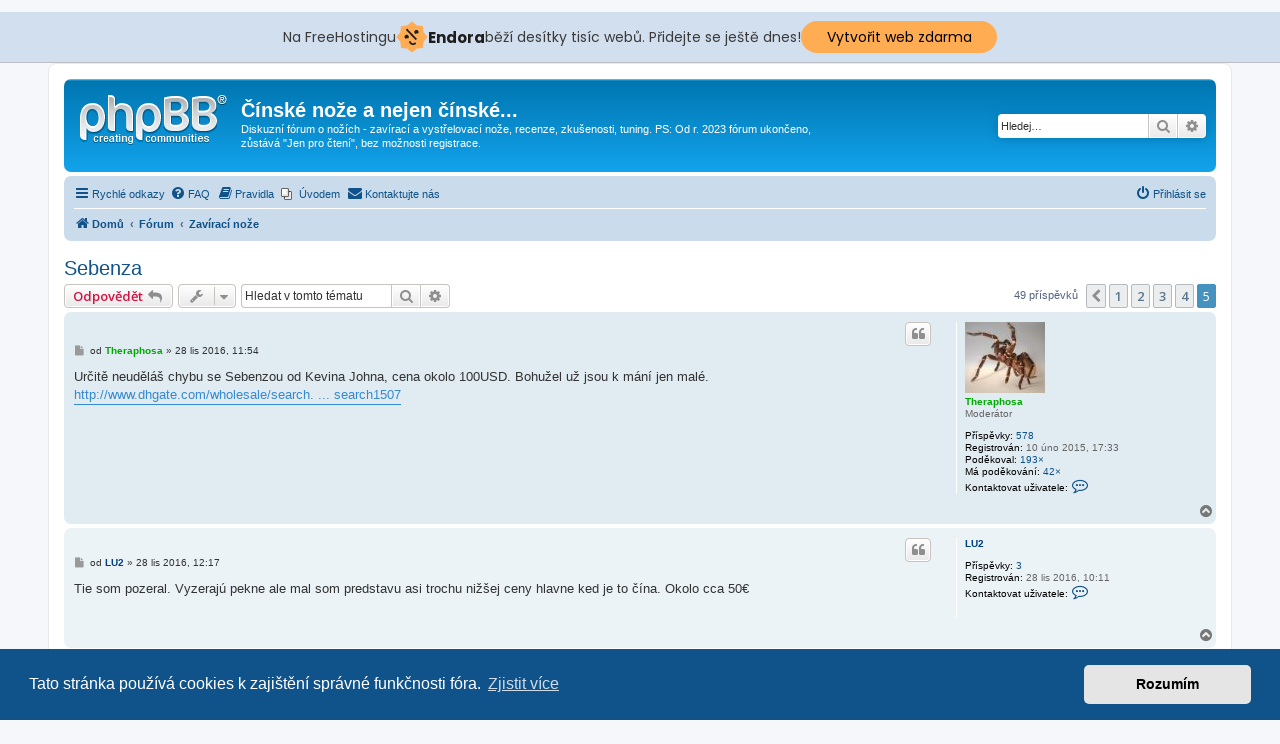

--- FILE ---
content_type: text/html; charset=UTF-8
request_url: https://cinskenoze.cz/viewtopic.php?p=1884&sid=c2e8a83f69985509df9f6a93874490b2
body_size: 11583
content:
<!DOCTYPE html>
<html dir="ltr" lang="cs-cz">
<head>
<meta charset="utf-8" />
<meta http-equiv="X-UA-Compatible" content="IE=edge">
<meta name="viewport" content="width=device-width, initial-scale=1" />

<title>Sebenza - Stránky 5 - Čínské nože a nejen čínské...</title>

	<link rel="alternate" type="application/atom+xml" title="Atom - Čínské nože a nejen čínské..." href="/app.php/feed?sid=d6e73254f93566cf4a8a7fab85d062c4">			<link rel="alternate" type="application/atom+xml" title="Atom - nová témata" href="/app.php/feed/topics?sid=d6e73254f93566cf4a8a7fab85d062c4">		<link rel="alternate" type="application/atom+xml" title="Atom - Fórum - Zavírací nože" href="/app.php/feed/forum/12?sid=d6e73254f93566cf4a8a7fab85d062c4">	<link rel="alternate" type="application/atom+xml" title="Atom - Téma - Sebenza" href="/app.php/feed/topic/85?sid=d6e73254f93566cf4a8a7fab85d062c4">	
	<link rel="canonical" href="https://www.cinskenoze.cz/viewtopic.php?t=85&amp;start=40">

<!--
	phpBB style name: prosilver
	Based on style:   prosilver (this is the default phpBB3 style)
	Original author:  Tom Beddard ( http://www.subBlue.com/ )
	Modified by:
-->

<script>
	WebFontConfig = {
		google: {
			families: ['Open+Sans:300,300i,400,400i,600,600i,700,700i,800,800i&subset=cyrillic,cyrillic-ext,greek,greek-ext,latin-ext,vietnamese']
		}
	};

	(function(d) {
		var wf = d.createElement('script'), s = d.scripts[0];
		wf.src = 'https://ajax.googleapis.com/ajax/libs/webfont/1.5.18/webfont.js';
		wf.async = true;
		s.parentNode.insertBefore(wf, s);
	})(document);
</script>
<link href="https://maxcdn.bootstrapcdn.com/font-awesome/4.4.0/css/font-awesome.min.css" rel="stylesheet">
<link href="./styles/prosilver/theme/stylesheet.css?assets_version=301" rel="stylesheet">
<link href="./styles/prosilver/theme/cs/stylesheet.css?assets_version=301" rel="stylesheet">



	<link href="./assets/cookieconsent/cookieconsent.min.css?assets_version=301" rel="stylesheet">

<!--[if lte IE 9]>
	<link href="./styles/prosilver/theme/tweaks.css?assets_version=301" rel="stylesheet">
<![endif]-->

		<link href="//maxcdn.bootstrapcdn.com/font-awesome/4.2.0/css/font-awesome.min.css" rel="stylesheet">
			
<link href="./ext/dmzx/topstats/styles/prosilver/theme/topstats.css?assets_version=301" rel="stylesheet" media="screen" />
<link href="./ext/gfksx/ThanksForPosts/styles/prosilver/theme/thanks.css?assets_version=301" rel="stylesheet" media="screen" />
<link href="./ext/phpbb/boardrules/styles/prosilver/theme/boardrules_common.css?assets_version=301" rel="stylesheet" media="screen" />
<link href="./ext/phpbb/pages/styles/prosilver/theme/pages_common.css?assets_version=301" rel="stylesheet" media="screen" />
<link href="./ext/rmcgirr83/elonw/styles/all/theme/elonw.css?assets_version=301" rel="stylesheet" media="screen" />
<link href="./ext/vse/lightbox/styles/all/template/lightbox/css/lightbox.min.css?assets_version=301" rel="stylesheet" media="screen" />
<link href="./ext/vse/scrollpage/styles/all/theme/scrollpage.css?assets_version=301" rel="stylesheet" media="screen" />
<link href="./ext/vse/lightbox/styles/all/template/lightbox/css/lightbox.min.css?assets_version=301" rel="stylesheet" media="screen" />



<!-- injected banner -->
<div class="endora-panel">
  <p class="endora-panel-text">
    Na FreeHostingu
    <svg
      class="endora-panel-img"
      xmlns="http://www.w3.org/2000/svg "
      width="33"
      height="32"
      viewBox="0 0 33 32"
      fill="none"
    >
      <path
        d="M16.5 0L21.4718 3.99696L27.8137 4.6863L28.5031 11.0282L32.5 16L28.5031 20.9719L27.8137 27.3137L21.4718 28.0031L16.5 32L11.5282 28.0031L5.18627 27.3137L4.49693 20.9719L0.499969 16L4.49693 11.0282L5.18627 4.6863L11.5282 3.99696L16.5 0Z"
        fill="#FFAC52"
      />
      <path
        fill-rule="evenodd"
        clip-rule="evenodd"
        d="M11.4222 7.24796L21.6345 17.9526L20.2809 19.2439L10.0686 8.53928L11.4222 7.24796Z"
        fill="#1E1E1E"
      />
      <path
        fill-rule="evenodd"
        clip-rule="evenodd"
        d="M14.779 20.0958L15.387 21.1591C16.1143 22.4311 17.7765 22.8049 18.9784 21.9666L19.7456 21.4315L20.8158 22.9659L20.0486 23.501C17.9451 24.9682 15.036 24.314 13.763 22.0876L13.155 21.0243L14.779 20.0958Z"
        fill="#1E1E1E"
      />
      <path
        d="M21.0541 8.74487C22.2809 8.74497 23.2758 9.73971 23.2758 10.9666C23.2757 11.475 23.1022 11.9418 22.8148 12.3162C22.5848 12.2747 22.3478 12.2527 22.1058 12.2527C21.3098 12.2527 20.5684 12.4864 19.9467 12.8894C19.2815 12.5056 18.8325 11.7896 18.8324 10.9666C18.8324 9.73965 19.8272 8.74487 21.0541 8.74487Z"
        fill="#1E1E1E"
      />
      <path
        d="M10.9979 13.6553C12.2247 13.6554 13.2195 14.6501 13.2195 15.877C13.2195 16.3854 13.046 16.8522 12.7586 17.2266C12.5288 17.1852 12.2923 17.1621 12.0506 17.1621C11.2543 17.1621 10.5123 17.3966 9.89044 17.7998C9.22534 17.416 8.77625 16.7 8.77618 15.877C8.77618 14.6501 9.77096 13.6553 10.9979 13.6553Z"
        fill="#1E1E1E"
      /></svg
    ><span class="endora-panel-text-span"> Endora</span> běží desítky tisíc
    webů. Přidejte se ještě dnes!
  </p>
  <a
    target="_blank"
    href="https://www.endora.cz/?utm_source=customer&utm_medium=header-banner&utm_campaign=freehosting "
    class="endora-panel-btn"
    >Vytvořit web zdarma</a
  >
</div>
<div class="endora-panel bottom">
  <p class="endora-panel-text">
    Na FreeHostingu
    <svg
      class="endora-panel-img"
      xmlns="http://www.w3.org/2000/svg "
      width="33"
      height="32"
      viewBox="0 0 33 32"
      fill="none"
    >
      <path
        d="M16.5 0L21.4718 3.99696L27.8137 4.6863L28.5031 11.0282L32.5 16L28.5031 20.9719L27.8137 27.3137L21.4718 28.0031L16.5 32L11.5282 28.0031L5.18627 27.3137L4.49693 20.9719L0.499969 16L4.49693 11.0282L5.18627 4.6863L11.5282 3.99696L16.5 0Z"
        fill="#FFAC52"
      />
      <path
        fill-rule="evenodd"
        clip-rule="evenodd"
        d="M11.4222 7.24796L21.6345 17.9526L20.2809 19.2439L10.0686 8.53928L11.4222 7.24796Z"
        fill="#1E1E1E"
      />
      <path
        fill-rule="evenodd"
        clip-rule="evenodd"
        d="M14.779 20.0958L15.387 21.1591C16.1143 22.4311 17.7765 22.8049 18.9784 21.9666L19.7456 21.4315L20.8158 22.9659L20.0486 23.501C17.9451 24.9682 15.036 24.314 13.763 22.0876L13.155 21.0243L14.779 20.0958Z"
        fill="#1E1E1E"
      />
      <path
        d="M21.0541 8.74487C22.2809 8.74497 23.2758 9.73971 23.2758 10.9666C23.2757 11.475 23.1022 11.9418 22.8148 12.3162C22.5848 12.2747 22.3478 12.2527 22.1058 12.2527C21.3098 12.2527 20.5684 12.4864 19.9467 12.8894C19.2815 12.5056 18.8325 11.7896 18.8324 10.9666C18.8324 9.73965 19.8272 8.74487 21.0541 8.74487Z"
        fill="#1E1E1E"
      />
      <path
        d="M10.9979 13.6553C12.2247 13.6554 13.2195 14.6501 13.2195 15.877C13.2195 16.3854 13.046 16.8522 12.7586 17.2266C12.5288 17.1852 12.2923 17.1621 12.0506 17.1621C11.2543 17.1621 10.5123 17.3966 9.89044 17.7998C9.22534 17.416 8.77625 16.7 8.77618 15.877C8.77618 14.6501 9.77096 13.6553 10.9979 13.6553Z"
        fill="#1E1E1E"
      /></svg
    ><span class="endora-panel-text-span"> Endora</span> běží desítky tisíc
    webů. Přidejte se ještě dnes!
  </p>
  <a
    target="_blank"
    href="https://www.endora.cz/?utm_source=customer&utm_medium=header-banner&utm_campaign=freehosting "
    class="endora-panel-btn"
    >Vytvořit web zdarma</a
  >
</div>
<style>
  @import url("https://fonts.googleapis.com/css?family=Poppins:400,700,900");
  .bottom {
    position: fixed;
    z-index: 2;
    bottom: 0;
  }
  .endora-panel {
    width:  -webkit-fill-available !important;
    border-bottom: 1px solid #bebfc4;
    background: #d2dfef;
    display: flex;
    justify-content: center;
    align-items: center;
    padding: 0 10px;
    gap: 105px;
    height: 50px;
    @media (max-width: 650px) {
      gap: 0px;
      justify-content: space-between;
    }
  }
  .endora-panel-btn {
    width: 176px;
    height: 32px;
    justify-content: center;
    align-items: center;
    display: flex;
    border-radius: 26px;
    background: #ffac52;
    font: 500 14px Poppins;
    color: black;
    padding: 0 10px;
    text-decoration: none;
    @media (max-width: 650px) {
      font: 500 10px Poppins;
      width: 121px;
      height: 36px;
      text-align: center;
      line-height: 12px;
    }
  }
  .endora-panel-text {
    color: #3a3a3a;
    display: flex;
    align-items: center;
    gap: 5px;
    font: 400 14px Poppins;
    flex-wrap: wrap;
    margin: 0 !important;
    @media (max-width: 650px) {
      font: 400 10px Poppins;
      width: 60\;
      justify-items: center;
      line-height: 9px;
    }
  }
  .endora-panel-text-span {
    display: flex;
    align-items: center;
    gap: 5px;
    font: 600 15px Poppins;
    color: #1e1e1e;
    @media (max-width: 650px) {
      font: 600 11px Poppins;
    }
  }
  .endora-panel-img {
    width: 32px;
    height: 32px;
    @media (max-width: 650px) {
      width: 20px;
      height: 20px;
    }
  }
</style>
<!-- end banner -->

</head>
<body id="phpbb" class="nojs notouch section-viewtopic ltr ">


<div id="wrap" class="wrap">
	<a id="top" class="top-anchor" accesskey="t"></a>
	<div id="page-header">
		<div class="headerbar" role="banner">
					<div class="inner">

			<div id="site-description" class="site-description">
				<a id="logo" class="logo" href="https://www.cinskenoze.cz" title="Domů"><span class="site_logo"></span></a>
				<h1>Čínské nože a nejen čínské...</h1>
				<p>Diskuzní fórum o nožích - zavírací a vystřelovací nože, recenze, zkušenosti, tuning. PS: Od r. 2023 fórum ukončeno, zůstává &quot;Jen pro čtení&quot;, bez možnosti registrace.</p>
				<p class="skiplink"><a href="#start_here">Přejít na obsah</a></p>
			</div>

									<div id="search-box" class="search-box search-header" role="search">
				<form action="./search.php?sid=d6e73254f93566cf4a8a7fab85d062c4" method="get" id="search">
				<fieldset>
					<input name="keywords" id="keywords" type="search" maxlength="128" title="Hledat klíčová slova" class="inputbox search tiny" size="20" value="" placeholder="Hledej…" />
					<button class="button button-search" type="submit" title="Hledat">
						<i class="icon fa-search fa-fw" aria-hidden="true"></i><span class="sr-only">Hledat</span>
					</button>
					<a href="./search.php?sid=d6e73254f93566cf4a8a7fab85d062c4" class="button button-search-end" title="Pokročilé hledání">
						<i class="icon fa-cog fa-fw" aria-hidden="true"></i><span class="sr-only">Pokročilé hledání</span>
					</a>
					<input type="hidden" name="sid" value="d6e73254f93566cf4a8a7fab85d062c4" />

				</fieldset>
				</form>
			</div>
						
			</div>
					</div>
				<div class="navbar" role="navigation">
	<div class="inner">

	<ul id="nav-main" class="nav-main linklist" role="menubar">

		<li id="quick-links" class="quick-links dropdown-container responsive-menu" data-skip-responsive="true">
			<a href="#" class="dropdown-trigger">
				<i class="icon fa-bars fa-fw" aria-hidden="true"></i><span>Rychlé odkazy</span>
			</a>
			<div class="dropdown">
				<div class="pointer"><div class="pointer-inner"></div></div>
				<ul class="dropdown-contents" role="menu">
					
											<li class="separator"></li>
																									<li>
								<a href="./search.php?search_id=unanswered&amp;sid=d6e73254f93566cf4a8a7fab85d062c4" role="menuitem">
									<i class="icon fa-file-o fa-fw icon-gray" aria-hidden="true"></i><span>Témata bez odpovědí</span>
								</a>
							</li>
							<li>
								<a href="./search.php?search_id=active_topics&amp;sid=d6e73254f93566cf4a8a7fab85d062c4" role="menuitem">
									<i class="icon fa-file-o fa-fw icon-blue" aria-hidden="true"></i><span>Aktivní témata</span>
								</a>
							</li>
							<li class="separator"></li>
							<li>
								<a href="./search.php?sid=d6e73254f93566cf4a8a7fab85d062c4" role="menuitem">
									<i class="icon fa-search fa-fw" aria-hidden="true"></i><span>Hledat</span>
								</a>
							</li>
					
											<li class="separator"></li>
													<li>
								<a href="./memberlist.php?sid=d6e73254f93566cf4a8a7fab85d062c4" role="menuitem">
									<i class="icon fa-group fa-fw" aria-hidden="true"></i><span>Členové</span>
								</a>
							</li>
																			<li>
								<a href="./memberlist.php?mode=team&amp;sid=d6e73254f93566cf4a8a7fab85d062c4" role="menuitem">
									<i class="icon fa-shield fa-fw" aria-hidden="true"></i><span>Tým</span>
								</a>
							</li>
																<li class="separator"></li>

					<li class="small-icon icon-thanks_toplist"><a href="/app.php/toplist?sid=d6e73254f93566cf4a8a7fab85d062c4"  role="menuitem">Nejlepší příspěvky</a></li><li class="small-icon icon-thanks"><a href="/app.php/thankslist?sid=d6e73254f93566cf4a8a7fab85d062c4"  role="menuitem">Seznam poděkování</a></li>				</ul>
			</div>
		</li>

				<li data-skip-responsive="true">
			<a href="/app.php/help/faq?sid=d6e73254f93566cf4a8a7fab85d062c4" rel="help" title="Často kladené otázky" role="menuitem">
				<i class="icon fa-question-circle fa-fw" aria-hidden="true"></i><span>FAQ</span>
			</a>
		</li>
			<li data-last-responsive="true">
		<a href="/app.php/rules?sid=d6e73254f93566cf4a8a7fab85d062c4" rel="help" title="Zobrazit pravidla tohoto fóra" role="menuitem">
			<i class="icon fa-book fa-fw" aria-hidden="true"></i><span>Pravidla</span>
		</a>
	</li>
			<li class="small-icon icon-pages icon-page-uvod no-bulletin">
			<a href="/app.php/uvod?sid=d6e73254f93566cf4a8a7fab85d062c4" title="Úvodem" role="menuitem">
				<span>Úvodem</span>
			</a>
		</li>
		<li class="" data-last-responsive="true">
		<a href="/app.php/contactadmin?sid=d6e73254f93566cf4a8a7fab85d062c4" role="menuitem">
			<i class="icon fa-envelope fa-fw" aria-hidden="true"></i><span>Kontaktujte nás</span>
		</a>
	</li>
				
			<li class="rightside"  data-skip-responsive="true">
			<a href="./ucp.php?mode=login&amp;sid=d6e73254f93566cf4a8a7fab85d062c4" title="Přihlásit se" accesskey="x" role="menuitem">
				<i class="icon fa-power-off fa-fw" aria-hidden="true"></i><span>Přihlásit se</span>
			</a>
		</li>
						</ul>

	<ul id="nav-breadcrumbs" class="nav-breadcrumbs linklist navlinks" role="menubar">
								<li class="breadcrumbs" itemscope itemtype="http://schema.org/BreadcrumbList">
							<span class="crumb"  itemtype="http://schema.org/ListItem" itemprop="itemListElement" itemscope><a href="https://www.cinskenoze.cz" itemtype="https://schema.org/Thing" itemscope itemprop="item" data-navbar-reference="home"><i class="icon fa-home fa-fw" aria-hidden="true"></i><span itemprop="name">Domů</span></a><meta itemprop="position" content="1" /></span>
										<span class="crumb"  itemtype="http://schema.org/ListItem" itemprop="itemListElement" itemscope><a href="./index.php?sid=d6e73254f93566cf4a8a7fab85d062c4" itemtype="https://schema.org/Thing" itemscope itemprop="item" accesskey="h" data-navbar-reference="index"><span itemprop="name">Fórum</span></a><meta itemprop="position" content="2" /></span>

											<span class="crumb"  itemtype="http://schema.org/ListItem" itemprop="itemListElement" itemscope data-forum-id="12"><a href="./viewforum.php?f=12&amp;sid=d6e73254f93566cf4a8a7fab85d062c4" itemtype="https://schema.org/Thing" itemscope itemprop="item"><span itemprop="name">Zavírací nože</span></a><meta itemprop="position" content="3" /></span>
												</li>
		
					<li class="rightside responsive-search">
				<a href="./search.php?sid=d6e73254f93566cf4a8a7fab85d062c4" title="Zobrazit možnosti rozšířeného hledání" role="menuitem">
					<i class="icon fa-search fa-fw" aria-hidden="true"></i><span class="sr-only">Hledat</span>
				</a>
			</li>
			</ul>

	</div>
</div>
	</div>

	
	<a id="start_here" class="anchor"></a>
	<div id="page-body" class="page-body" role="main">
		
		
<h2 class="topic-title"><a href="./viewtopic.php?f=12&amp;t=85&amp;start=40&amp;sid=d6e73254f93566cf4a8a7fab85d062c4">Sebenza</a></h2>
<!-- NOTE: remove the style="display: none" when you want to have the forum description on the topic body -->
<div style="display: none !important;">Zavírací nože, zavíráky<br /></div>


<div class="action-bar bar-top">
	
			<a href="./posting.php?mode=reply&amp;f=12&amp;t=85&amp;sid=d6e73254f93566cf4a8a7fab85d062c4" class="button" title="Odeslat odpověď">
							<span>Odpovědět</span> <i class="icon fa-reply fa-fw" aria-hidden="true"></i>
					</a>
	
			<div class="dropdown-container dropdown-button-control topic-tools">
		<span title="Nástroje tématu" class="button button-secondary dropdown-trigger dropdown-select">
			<i class="icon fa-wrench fa-fw" aria-hidden="true"></i>
			<span class="caret"><i class="icon fa-sort-down fa-fw" aria-hidden="true"></i></span>
		</span>
		<div class="dropdown">
			<div class="pointer"><div class="pointer-inner"></div></div>
			<ul class="dropdown-contents">
																												<li>
					<a href="./viewtopic.php?f=12&amp;t=85&amp;start=40&amp;sid=d6e73254f93566cf4a8a7fab85d062c4&amp;view=print" title="Verze pro tisk" accesskey="p">
						<i class="icon fa-print fa-fw" aria-hidden="true"></i><span>Verze pro tisk</span>
					</a>
				</li>
											</ul>
		</div>
	</div>
	
			<div class="search-box" role="search">
			<form method="get" id="topic-search" action="./search.php?sid=d6e73254f93566cf4a8a7fab85d062c4">
			<fieldset>
				<input class="inputbox search tiny"  type="search" name="keywords" id="search_keywords" size="20" placeholder="Hledat v&nbsp;tomto tématu" />
				<button class="button button-search" type="submit" title="Hledat">
					<i class="icon fa-search fa-fw" aria-hidden="true"></i><span class="sr-only">Hledat</span>
				</button>
				<a href="./search.php?sid=d6e73254f93566cf4a8a7fab85d062c4" class="button button-search-end" title="Pokročilé hledání">
					<i class="icon fa-cog fa-fw" aria-hidden="true"></i><span class="sr-only">Pokročilé hledání</span>
				</a>
				<input type="hidden" name="t" value="85" />
<input type="hidden" name="sf" value="msgonly" />
<input type="hidden" name="sid" value="d6e73254f93566cf4a8a7fab85d062c4" />

			</fieldset>
			</form>
		</div>
	
			<div class="pagination">
			49 příspěvků
							<ul>
			<li class="arrow previous"><a class="button button-icon-only" href="./viewtopic.php?f=12&amp;t=85&amp;sid=d6e73254f93566cf4a8a7fab85d062c4&amp;start=30" rel="prev" role="button"><i class="icon fa-chevron-left fa-fw" aria-hidden="true"></i><span class="sr-only">Předchozí</span></a></li>
				<li><a class="button" href="./viewtopic.php?f=12&amp;t=85&amp;sid=d6e73254f93566cf4a8a7fab85d062c4" role="button">1</a></li>
				<li><a class="button" href="./viewtopic.php?f=12&amp;t=85&amp;sid=d6e73254f93566cf4a8a7fab85d062c4&amp;start=10" role="button">2</a></li>
				<li><a class="button" href="./viewtopic.php?f=12&amp;t=85&amp;sid=d6e73254f93566cf4a8a7fab85d062c4&amp;start=20" role="button">3</a></li>
				<li><a class="button" href="./viewtopic.php?f=12&amp;t=85&amp;sid=d6e73254f93566cf4a8a7fab85d062c4&amp;start=30" role="button">4</a></li>
			<li class="active"><span>5</span></li>
	</ul>
					</div>
		</div>




			<div id="p1797" class="post has-profile bg2">
		<div class="inner">

		<dl class="postprofile" id="profile1797">
			<dt class="has-profile-rank has-avatar">
				<div class="avatar-container">
																<a href="./memberlist.php?mode=viewprofile&amp;u=2&amp;sid=d6e73254f93566cf4a8a7fab85d062c4" class="avatar"><img class="avatar" src="./download/file.php?avatar=2_1423742651.jpg" width="80" height="71" alt="Uživatelský avatar" /></a>														</div>
								<a href="./memberlist.php?mode=viewprofile&amp;u=2&amp;sid=d6e73254f93566cf4a8a7fab85d062c4" style="color: #00AA00;" class="username-coloured">Theraphosa</a>							</dt>

						<dd class="profile-rank">Moderátor</dd>			
		<dd class="profile-posts"><strong>Příspěvky:</strong> <a href="./search.php?author_id=2&amp;sr=posts&amp;sid=d6e73254f93566cf4a8a7fab85d062c4">578</a></dd>		<dd class="profile-joined"><strong>Registrován:</strong> 10 úno 2015, 17:33</dd>		
		
						    <dd class="profile-posts" data-user-give-id="2"><strong>Poděkoval:</strong> <a href="/app.php/thankslist/givens/2/true?sid=d6e73254f93566cf4a8a7fab85d062c4">193&times;</a></dd>
    <dd class="profile-posts" data-user-receive-id="2"><strong>Má&nbsp;poděkování:</strong> <a href="/app.php/thankslist/givens/2/false?sid=d6e73254f93566cf4a8a7fab85d062c4">42&times;</a></dd>

							<dd class="profile-contact">
				<strong>Kontaktovat uživatele:</strong>
				<div class="dropdown-container dropdown-left">
					<a href="#" class="dropdown-trigger" title="Kontaktovat uživatele Theraphosa">
						<i class="icon fa-commenting-o fa-fw icon-lg" aria-hidden="true"></i><span class="sr-only">Kontaktovat uživatele Theraphosa</span>
					</a>
					<div class="dropdown">
						<div class="pointer"><div class="pointer-inner"></div></div>
						<div class="dropdown-contents contact-icons">
																																								<div>
																	<a href="./ucp.php?i=pm&amp;mode=compose&amp;action=quotepost&amp;p=1797&amp;sid=d6e73254f93566cf4a8a7fab85d062c4" title="Poslat soukromou zprávu" class="last-cell">
										<span class="contact-icon pm-icon">Poslat soukromou zprávu</span>
									</a>
																	</div>
																					</div>
					</div>
				</div>
			</dd>
				
		</dl>

		<div class="postbody">
						<div id="post_content1797">

						<h3 class="first"><a href="./viewtopic.php?p=1797&amp;sid=d6e73254f93566cf4a8a7fab85d062c4#p1797"></a></h3>

													<ul class="post-buttons">
																																									<li>
							<a href="./posting.php?mode=quote&amp;f=12&amp;p=1797&amp;sid=d6e73254f93566cf4a8a7fab85d062c4" title="Odpovědět s&nbsp;citací" class="button button-icon-only">
								<i class="icon fa-quote-left fa-fw" aria-hidden="true"></i><span class="sr-only">Citovat</span>
							</a>
						</li>
															</ul>
							
						<p class="author">
									<a class="unread" href="./viewtopic.php?p=1797&amp;sid=d6e73254f93566cf4a8a7fab85d062c4#p1797" title="Příspěvek">
						<i class="icon fa-file fa-fw icon-lightgray icon-md" aria-hidden="true"></i><span class="sr-only">Příspěvek</span>
					</a>
								<span class="responsive-hide">od <strong><a href="./memberlist.php?mode=viewprofile&amp;u=2&amp;sid=d6e73254f93566cf4a8a7fab85d062c4" style="color: #00AA00;" class="username-coloured">Theraphosa</a></strong> &raquo; </span><time datetime="2016-11-28T10:54:43+00:00">28 lis 2016, 11:54</time>
			</p>
			
			
			
			<div class="content">Určitě neuděláš chybu se Sebenzou od Kevina Johna, cena okolo 100USD. Bohužel už jsou k mání jen malé.<br>
<a href="http://www.dhgate.com/wholesale/search.do?act=search&amp;sus=&amp;searchkey=kevin+john+sebenza&amp;catalog=#hpsearch1507" class="postlink">http://www.dhgate.com/wholesale/search. ... search1507</a></div>

			
			
									
						<div id='list_thanks1797'>
</div>
<div id='div_post_reput1797'>
</div>
			
						</div>

		</div>

				<div class="back2top">
						<a href="#top" class="top" title="Nahoru">
				<i class="icon fa-chevron-circle-up fa-fw icon-gray" aria-hidden="true"></i>
				<span class="sr-only">Nahoru</span>
			</a>
					</div>
		
		</div>
	</div>

	<hr class="divider" />
				<div id="p1798" class="post has-profile bg1">
		<div class="inner">

		<dl class="postprofile" id="profile1798">
			<dt class="no-profile-rank no-avatar">
				<div class="avatar-container">
																			</div>
								<a href="./memberlist.php?mode=viewprofile&amp;u=117&amp;sid=d6e73254f93566cf4a8a7fab85d062c4" style="color: #004080;" class="username-coloured">LU2</a>							</dt>

									
		<dd class="profile-posts"><strong>Příspěvky:</strong> <a href="./search.php?author_id=117&amp;sr=posts&amp;sid=d6e73254f93566cf4a8a7fab85d062c4">3</a></dd>		<dd class="profile-joined"><strong>Registrován:</strong> 28 lis 2016, 10:11</dd>		
		
						    <dd class="profile-posts" data-user-give-id="117"></dd>
    <dd class="profile-posts" data-user-receive-id="117"></dd>

							<dd class="profile-contact">
				<strong>Kontaktovat uživatele:</strong>
				<div class="dropdown-container dropdown-left">
					<a href="#" class="dropdown-trigger" title="Kontaktovat uživatele LU2">
						<i class="icon fa-commenting-o fa-fw icon-lg" aria-hidden="true"></i><span class="sr-only">Kontaktovat uživatele LU2</span>
					</a>
					<div class="dropdown">
						<div class="pointer"><div class="pointer-inner"></div></div>
						<div class="dropdown-contents contact-icons">
																																								<div>
																	<a href="./ucp.php?i=pm&amp;mode=compose&amp;action=quotepost&amp;p=1798&amp;sid=d6e73254f93566cf4a8a7fab85d062c4" title="Poslat soukromou zprávu" class="last-cell">
										<span class="contact-icon pm-icon">Poslat soukromou zprávu</span>
									</a>
																	</div>
																					</div>
					</div>
				</div>
			</dd>
				
		</dl>

		<div class="postbody">
						<div id="post_content1798">

						<h3 ><a href="./viewtopic.php?p=1798&amp;sid=d6e73254f93566cf4a8a7fab85d062c4#p1798"></a></h3>

													<ul class="post-buttons">
																																									<li>
							<a href="./posting.php?mode=quote&amp;f=12&amp;p=1798&amp;sid=d6e73254f93566cf4a8a7fab85d062c4" title="Odpovědět s&nbsp;citací" class="button button-icon-only">
								<i class="icon fa-quote-left fa-fw" aria-hidden="true"></i><span class="sr-only">Citovat</span>
							</a>
						</li>
															</ul>
							
						<p class="author">
									<a class="unread" href="./viewtopic.php?p=1798&amp;sid=d6e73254f93566cf4a8a7fab85d062c4#p1798" title="Příspěvek">
						<i class="icon fa-file fa-fw icon-lightgray icon-md" aria-hidden="true"></i><span class="sr-only">Příspěvek</span>
					</a>
								<span class="responsive-hide">od <strong><a href="./memberlist.php?mode=viewprofile&amp;u=117&amp;sid=d6e73254f93566cf4a8a7fab85d062c4" style="color: #004080;" class="username-coloured">LU2</a></strong> &raquo; </span><time datetime="2016-11-28T11:17:25+00:00">28 lis 2016, 12:17</time>
			</p>
			
			
			
			<div class="content">Tie som pozeral. Vyzerajú pekne ale mal som predstavu asi trochu nižšej ceny hlavne ked je to čína. Okolo cca 50€</div>

			
			
									
						<div id='list_thanks1798'>
</div>
<div id='div_post_reput1798'>
</div>
			
						</div>

		</div>

				<div class="back2top">
						<a href="#top" class="top" title="Nahoru">
				<i class="icon fa-chevron-circle-up fa-fw icon-gray" aria-hidden="true"></i>
				<span class="sr-only">Nahoru</span>
			</a>
					</div>
		
		</div>
	</div>

	<hr class="divider" />
				<div id="p1799" class="post has-profile bg2">
		<div class="inner">

		<dl class="postprofile" id="profile1799">
			<dt class="has-profile-rank has-avatar">
				<div class="avatar-container">
																<a href="./memberlist.php?mode=viewprofile&amp;u=2&amp;sid=d6e73254f93566cf4a8a7fab85d062c4" class="avatar"><img class="avatar" src="./download/file.php?avatar=2_1423742651.jpg" width="80" height="71" alt="Uživatelský avatar" /></a>														</div>
								<a href="./memberlist.php?mode=viewprofile&amp;u=2&amp;sid=d6e73254f93566cf4a8a7fab85d062c4" style="color: #00AA00;" class="username-coloured">Theraphosa</a>							</dt>

						<dd class="profile-rank">Moderátor</dd>			
		<dd class="profile-posts"><strong>Příspěvky:</strong> <a href="./search.php?author_id=2&amp;sr=posts&amp;sid=d6e73254f93566cf4a8a7fab85d062c4">578</a></dd>		<dd class="profile-joined"><strong>Registrován:</strong> 10 úno 2015, 17:33</dd>		
		
						    <dd class="profile-posts" data-user-give-id="2"><strong>Poděkoval:</strong> <a href="/app.php/thankslist/givens/2/true?sid=d6e73254f93566cf4a8a7fab85d062c4">193&times;</a></dd>
    <dd class="profile-posts" data-user-receive-id="2"><strong>Má&nbsp;poděkování:</strong> <a href="/app.php/thankslist/givens/2/false?sid=d6e73254f93566cf4a8a7fab85d062c4">42&times;</a></dd>

							<dd class="profile-contact">
				<strong>Kontaktovat uživatele:</strong>
				<div class="dropdown-container dropdown-left">
					<a href="#" class="dropdown-trigger" title="Kontaktovat uživatele Theraphosa">
						<i class="icon fa-commenting-o fa-fw icon-lg" aria-hidden="true"></i><span class="sr-only">Kontaktovat uživatele Theraphosa</span>
					</a>
					<div class="dropdown">
						<div class="pointer"><div class="pointer-inner"></div></div>
						<div class="dropdown-contents contact-icons">
																																								<div>
																	<a href="./ucp.php?i=pm&amp;mode=compose&amp;action=quotepost&amp;p=1799&amp;sid=d6e73254f93566cf4a8a7fab85d062c4" title="Poslat soukromou zprávu" class="last-cell">
										<span class="contact-icon pm-icon">Poslat soukromou zprávu</span>
									</a>
																	</div>
																					</div>
					</div>
				</div>
			</dd>
				
		</dl>

		<div class="postbody">
						<div id="post_content1799">

						<h3 ><a href="./viewtopic.php?p=1799&amp;sid=d6e73254f93566cf4a8a7fab85d062c4#p1799"></a></h3>

													<ul class="post-buttons">
																																									<li>
							<a href="./posting.php?mode=quote&amp;f=12&amp;p=1799&amp;sid=d6e73254f93566cf4a8a7fab85d062c4" title="Odpovědět s&nbsp;citací" class="button button-icon-only">
								<i class="icon fa-quote-left fa-fw" aria-hidden="true"></i><span class="sr-only">Citovat</span>
							</a>
						</li>
															</ul>
							
						<p class="author">
									<a class="unread" href="./viewtopic.php?p=1799&amp;sid=d6e73254f93566cf4a8a7fab85d062c4#p1799" title="Příspěvek">
						<i class="icon fa-file fa-fw icon-lightgray icon-md" aria-hidden="true"></i><span class="sr-only">Příspěvek</span>
					</a>
								<span class="responsive-hide">od <strong><a href="./memberlist.php?mode=viewprofile&amp;u=2&amp;sid=d6e73254f93566cf4a8a7fab85d062c4" style="color: #00AA00;" class="username-coloured">Theraphosa</a></strong> &raquo; </span><time datetime="2016-11-28T11:35:56+00:00">28 lis 2016, 12:35</time>
			</p>
			
			
			
			<div class="content">Tam už je to loterie, můžeš koupit slušný nůž, nebo to bude mizerné. Navíc u KJ se celkem dá věřit oceli.</div>

			
			
									
						<div id='list_thanks1799'>
</div>
<div id='div_post_reput1799'>
</div>
			
						</div>

		</div>

				<div class="back2top">
						<a href="#top" class="top" title="Nahoru">
				<i class="icon fa-chevron-circle-up fa-fw icon-gray" aria-hidden="true"></i>
				<span class="sr-only">Nahoru</span>
			</a>
					</div>
		
		</div>
	</div>

	<hr class="divider" />
				<div id="p1801" class="post has-profile bg1">
		<div class="inner">

		<dl class="postprofile" id="profile1801">
			<dt class="has-profile-rank has-avatar">
				<div class="avatar-container">
																<a href="./memberlist.php?mode=viewprofile&amp;u=53&amp;sid=d6e73254f93566cf4a8a7fab85d062c4" class="avatar"><img class="avatar" src="./download/file.php?avatar=53_1457428213.jpg" width="70" height="51" alt="Uživatelský avatar" /></a>														</div>
								<a href="./memberlist.php?mode=viewprofile&amp;u=53&amp;sid=d6e73254f93566cf4a8a7fab85d062c4" style="color: #00AA00;" class="username-coloured">Weiny</a>							</dt>

						<dd class="profile-rank">Site Admin</dd>			
		<dd class="profile-posts"><strong>Příspěvky:</strong> <a href="./search.php?author_id=53&amp;sr=posts&amp;sid=d6e73254f93566cf4a8a7fab85d062c4">607</a></dd>		<dd class="profile-joined"><strong>Registrován:</strong> 17 úno 2015, 13:22</dd>		
		
											<dd class="profile-custom-field profile-phpbb_location"><strong>Bydliště:</strong> Morava</dd>
							    <dd class="profile-posts" data-user-give-id="53"><strong>Poděkoval:</strong> <a href="/app.php/thankslist/givens/53/true?sid=d6e73254f93566cf4a8a7fab85d062c4">105&times;</a></dd>
    <dd class="profile-posts" data-user-receive-id="53"><strong>Má&nbsp;poděkování:</strong> <a href="/app.php/thankslist/givens/53/false?sid=d6e73254f93566cf4a8a7fab85d062c4">99&times;</a></dd>

							<dd class="profile-contact">
				<strong>Kontaktovat uživatele:</strong>
				<div class="dropdown-container dropdown-left">
					<a href="#" class="dropdown-trigger" title="Kontaktovat uživatele Weiny">
						<i class="icon fa-commenting-o fa-fw icon-lg" aria-hidden="true"></i><span class="sr-only">Kontaktovat uživatele Weiny</span>
					</a>
					<div class="dropdown">
						<div class="pointer"><div class="pointer-inner"></div></div>
						<div class="dropdown-contents contact-icons">
																																								<div>
																	<a href="./ucp.php?i=pm&amp;mode=compose&amp;action=quotepost&amp;p=1801&amp;sid=d6e73254f93566cf4a8a7fab85d062c4" title="Poslat soukromou zprávu" class="last-cell">
										<span class="contact-icon pm-icon">Poslat soukromou zprávu</span>
									</a>
																	</div>
																					</div>
					</div>
				</div>
			</dd>
				
		</dl>

		<div class="postbody">
						<div id="post_content1801">

						<h3 ><a href="./viewtopic.php?p=1801&amp;sid=d6e73254f93566cf4a8a7fab85d062c4#p1801"></a></h3>

													<ul class="post-buttons">
																																									<li>
							<a href="./posting.php?mode=quote&amp;f=12&amp;p=1801&amp;sid=d6e73254f93566cf4a8a7fab85d062c4" title="Odpovědět s&nbsp;citací" class="button button-icon-only">
								<i class="icon fa-quote-left fa-fw" aria-hidden="true"></i><span class="sr-only">Citovat</span>
							</a>
						</li>
															</ul>
							
						<p class="author">
									<a class="unread" href="./viewtopic.php?p=1801&amp;sid=d6e73254f93566cf4a8a7fab85d062c4#p1801" title="Příspěvek">
						<i class="icon fa-file fa-fw icon-lightgray icon-md" aria-hidden="true"></i><span class="sr-only">Příspěvek</span>
					</a>
								<span class="responsive-hide">od <strong><a href="./memberlist.php?mode=viewprofile&amp;u=53&amp;sid=d6e73254f93566cf4a8a7fab85d062c4" style="color: #00AA00;" class="username-coloured">Weiny</a></strong> &raquo; </span><time datetime="2016-11-28T18:47:08+00:00">28 lis 2016, 19:47</time>
			</p>
			
			
			
			<div class="content"><blockquote><div><cite>LU2 píše:</cite>Ahojte, chcel by som vás poprosiť ak by bol niekto ochotný poslať mi nejaké linky na Sebenzu china v D2</div></blockquote>
Můžeš zkusit <a href="http://www.dhgate.com/store/product/chris-reeve-standard-large-sebenza-24-folding/388314088.html" class="postlink">tuhle regularku</a> za $60, když už nic, za prodejce ručím  ;) <br>
<br>
Nejvíc na dračku jde tahle klasika, s dobrou cenovkou (pod $50), a feedbackem:<br>
<a href="http://www.dhgate.com/product/chris-reeve-d2-blade-tc4-titanium-handle/230091446.html" class="postlink">http://www.dhgate.com/product/chris-ree ... 91446.html</a><br>
Nikde nejsou fotky vnitřku, tuhle jednu mám, zpracování ok, stonewash nic moc a protože to nemá <em class="text-italics">bushing</em>, je horší to seřídit, aby se to nesvíralo. Originál jsem nikdy neměl v ruce, tak nemohu srovnat, ale za ty prachy je to slušné.</div>

			
							<dl class="attachbox">
					<dt>
						Přílohy
					</dt>
											<dd>
			
				<dl class="thumbnail">
			<dt><a href="./download/file.php?id=2283&amp;sid=d6e73254f93566cf4a8a7fab85d062c4&amp;mode=view"><img src="./download/file.php?id=2283&amp;t=1&amp;sid=d6e73254f93566cf4a8a7fab85d062c4" class="postimage" alt="Sebenza large 2x 1.JPG" title="Sebenza large 2x 1.JPG (58.15 KiB) Zobrazeno 8576 x" /></a></dt>
					</dl>
		
		
		
		
			</dd>
									</dl>
			
									
						<div id='list_thanks1801'>
</div>
<div id='div_post_reput1801'>
</div>
			
						</div>

		</div>

				<div class="back2top">
						<a href="#top" class="top" title="Nahoru">
				<i class="icon fa-chevron-circle-up fa-fw icon-gray" aria-hidden="true"></i>
				<span class="sr-only">Nahoru</span>
			</a>
					</div>
		
		</div>
	</div>

	<hr class="divider" />
				<div id="p1803" class="post has-profile bg2">
		<div class="inner">

		<dl class="postprofile" id="profile1803">
			<dt class="no-profile-rank no-avatar">
				<div class="avatar-container">
																			</div>
								<a href="./memberlist.php?mode=viewprofile&amp;u=117&amp;sid=d6e73254f93566cf4a8a7fab85d062c4" style="color: #004080;" class="username-coloured">LU2</a>							</dt>

									
		<dd class="profile-posts"><strong>Příspěvky:</strong> <a href="./search.php?author_id=117&amp;sr=posts&amp;sid=d6e73254f93566cf4a8a7fab85d062c4">3</a></dd>		<dd class="profile-joined"><strong>Registrován:</strong> 28 lis 2016, 10:11</dd>		
		
						    <dd class="profile-posts" data-user-give-id="117"></dd>
    <dd class="profile-posts" data-user-receive-id="117"></dd>

							<dd class="profile-contact">
				<strong>Kontaktovat uživatele:</strong>
				<div class="dropdown-container dropdown-left">
					<a href="#" class="dropdown-trigger" title="Kontaktovat uživatele LU2">
						<i class="icon fa-commenting-o fa-fw icon-lg" aria-hidden="true"></i><span class="sr-only">Kontaktovat uživatele LU2</span>
					</a>
					<div class="dropdown">
						<div class="pointer"><div class="pointer-inner"></div></div>
						<div class="dropdown-contents contact-icons">
																																								<div>
																	<a href="./ucp.php?i=pm&amp;mode=compose&amp;action=quotepost&amp;p=1803&amp;sid=d6e73254f93566cf4a8a7fab85d062c4" title="Poslat soukromou zprávu" class="last-cell">
										<span class="contact-icon pm-icon">Poslat soukromou zprávu</span>
									</a>
																	</div>
																					</div>
					</div>
				</div>
			</dd>
				
		</dl>

		<div class="postbody">
						<div id="post_content1803">

						<h3 ><a href="./viewtopic.php?p=1803&amp;sid=d6e73254f93566cf4a8a7fab85d062c4#p1803">Sebenza</a></h3>

													<ul class="post-buttons">
																																									<li>
							<a href="./posting.php?mode=quote&amp;f=12&amp;p=1803&amp;sid=d6e73254f93566cf4a8a7fab85d062c4" title="Odpovědět s&nbsp;citací" class="button button-icon-only">
								<i class="icon fa-quote-left fa-fw" aria-hidden="true"></i><span class="sr-only">Citovat</span>
							</a>
						</li>
															</ul>
							
						<p class="author">
									<a class="unread" href="./viewtopic.php?p=1803&amp;sid=d6e73254f93566cf4a8a7fab85d062c4#p1803" title="Příspěvek">
						<i class="icon fa-file fa-fw icon-lightgray icon-md" aria-hidden="true"></i><span class="sr-only">Příspěvek</span>
					</a>
								<span class="responsive-hide">od <strong><a href="./memberlist.php?mode=viewprofile&amp;u=117&amp;sid=d6e73254f93566cf4a8a7fab85d062c4" style="color: #004080;" class="username-coloured">LU2</a></strong> &raquo; </span><time datetime="2016-11-30T06:29:38+00:00">30 lis 2016, 07:29</time>
			</p>
			
			
			
			<div class="content">Ďakujem</div>

			
			
									
						<div id='list_thanks1803'>
</div>
<div id='div_post_reput1803'>
</div>
			
						</div>

		</div>

				<div class="back2top">
						<a href="#top" class="top" title="Nahoru">
				<i class="icon fa-chevron-circle-up fa-fw icon-gray" aria-hidden="true"></i>
				<span class="sr-only">Nahoru</span>
			</a>
					</div>
		
		</div>
	</div>

	<hr class="divider" />
				<div id="p1804" class="post has-profile bg1">
		<div class="inner">

		<dl class="postprofile" id="profile1804">
			<dt class="no-profile-rank has-avatar">
				<div class="avatar-container">
																<a href="./memberlist.php?mode=viewprofile&amp;u=63&amp;sid=d6e73254f93566cf4a8a7fab85d062c4" class="avatar"><img class="avatar" src="./download/file.php?avatar=63_1440358329.jpg" width="68" height="90" alt="Uživatelský avatar" /></a>														</div>
								<a href="./memberlist.php?mode=viewprofile&amp;u=63&amp;sid=d6e73254f93566cf4a8a7fab85d062c4" style="color: #004080;" class="username-coloured">G36</a>							</dt>

									
		<dd class="profile-posts"><strong>Příspěvky:</strong> <a href="./search.php?author_id=63&amp;sr=posts&amp;sid=d6e73254f93566cf4a8a7fab85d062c4">475</a></dd>		<dd class="profile-joined"><strong>Registrován:</strong> 23 srp 2015, 20:44</dd>		
		
						    <dd class="profile-posts" data-user-give-id="63"><strong>Poděkoval:</strong> <a href="/app.php/thankslist/givens/63/true?sid=d6e73254f93566cf4a8a7fab85d062c4">43&times;</a></dd>
    <dd class="profile-posts" data-user-receive-id="63"><strong>Má&nbsp;poděkování:</strong> <a href="/app.php/thankslist/givens/63/false?sid=d6e73254f93566cf4a8a7fab85d062c4">165&times;</a></dd>

							<dd class="profile-contact">
				<strong>Kontaktovat uživatele:</strong>
				<div class="dropdown-container dropdown-left">
					<a href="#" class="dropdown-trigger" title="Kontaktovat uživatele G36">
						<i class="icon fa-commenting-o fa-fw icon-lg" aria-hidden="true"></i><span class="sr-only">Kontaktovat uživatele G36</span>
					</a>
					<div class="dropdown">
						<div class="pointer"><div class="pointer-inner"></div></div>
						<div class="dropdown-contents contact-icons">
																																								<div>
																	<a href="./ucp.php?i=pm&amp;mode=compose&amp;action=quotepost&amp;p=1804&amp;sid=d6e73254f93566cf4a8a7fab85d062c4" title="Poslat soukromou zprávu" class="last-cell">
										<span class="contact-icon pm-icon">Poslat soukromou zprávu</span>
									</a>
																	</div>
																					</div>
					</div>
				</div>
			</dd>
				
		</dl>

		<div class="postbody">
						<div id="post_content1804">

						<h3 ><a href="./viewtopic.php?p=1804&amp;sid=d6e73254f93566cf4a8a7fab85d062c4#p1804"></a></h3>

													<ul class="post-buttons">
																																									<li>
							<a href="./posting.php?mode=quote&amp;f=12&amp;p=1804&amp;sid=d6e73254f93566cf4a8a7fab85d062c4" title="Odpovědět s&nbsp;citací" class="button button-icon-only">
								<i class="icon fa-quote-left fa-fw" aria-hidden="true"></i><span class="sr-only">Citovat</span>
							</a>
						</li>
															</ul>
							
						<p class="author">
									<a class="unread" href="./viewtopic.php?p=1804&amp;sid=d6e73254f93566cf4a8a7fab85d062c4#p1804" title="Příspěvek">
						<i class="icon fa-file fa-fw icon-lightgray icon-md" aria-hidden="true"></i><span class="sr-only">Příspěvek</span>
					</a>
								<span class="responsive-hide">od <strong><a href="./memberlist.php?mode=viewprofile&amp;u=63&amp;sid=d6e73254f93566cf4a8a7fab85d062c4" style="color: #004080;" class="username-coloured">G36</a></strong> &raquo; </span><time datetime="2016-11-30T07:04:34+00:00">30 lis 2016, 08:04</time>
			</p>
			
			
			
			<div class="content">Ten posledný odkaz aj za mna  <img class="smilies" src="./images/smilies/113.gif" width="39" height="18" alt=":-bd" title="Thumbs up!"> <br>
Asi najlepší model za tú cena a predajca tiež <img class="smilies" src="./images/smilies/16.gif" width="18" height="18" alt="B-)" title="Cool"><br>
<br>
A na Knifekits sa dá objednať "neznačkový" stredový čap aj s bushing-om <img class="smilies" src="./images/smilies/10.gif" width="18" height="18" alt=":p" title="Tongue"></div>

			
			
									
						<div id='list_thanks1804'>
</div>
<div id='div_post_reput1804'>
</div>
			
						</div>

		</div>

				<div class="back2top">
						<a href="#top" class="top" title="Nahoru">
				<i class="icon fa-chevron-circle-up fa-fw icon-gray" aria-hidden="true"></i>
				<span class="sr-only">Nahoru</span>
			</a>
					</div>
		
		</div>
	</div>

	<hr class="divider" />
				<div id="p1884" class="post has-profile bg2">
		<div class="inner">

		<dl class="postprofile" id="profile1884">
			<dt class="no-profile-rank has-avatar">
				<div class="avatar-container">
																<a href="./memberlist.php?mode=viewprofile&amp;u=63&amp;sid=d6e73254f93566cf4a8a7fab85d062c4" class="avatar"><img class="avatar" src="./download/file.php?avatar=63_1440358329.jpg" width="68" height="90" alt="Uživatelský avatar" /></a>														</div>
								<a href="./memberlist.php?mode=viewprofile&amp;u=63&amp;sid=d6e73254f93566cf4a8a7fab85d062c4" style="color: #004080;" class="username-coloured">G36</a>							</dt>

									
		<dd class="profile-posts"><strong>Příspěvky:</strong> <a href="./search.php?author_id=63&amp;sr=posts&amp;sid=d6e73254f93566cf4a8a7fab85d062c4">475</a></dd>		<dd class="profile-joined"><strong>Registrován:</strong> 23 srp 2015, 20:44</dd>		
		
						    <dd class="profile-posts" data-user-give-id="63"><strong>Poděkoval:</strong> <a href="/app.php/thankslist/givens/63/true?sid=d6e73254f93566cf4a8a7fab85d062c4">43&times;</a></dd>
    <dd class="profile-posts" data-user-receive-id="63"><strong>Má&nbsp;poděkování:</strong> <a href="/app.php/thankslist/givens/63/false?sid=d6e73254f93566cf4a8a7fab85d062c4">165&times;</a></dd>

							<dd class="profile-contact">
				<strong>Kontaktovat uživatele:</strong>
				<div class="dropdown-container dropdown-left">
					<a href="#" class="dropdown-trigger" title="Kontaktovat uživatele G36">
						<i class="icon fa-commenting-o fa-fw icon-lg" aria-hidden="true"></i><span class="sr-only">Kontaktovat uživatele G36</span>
					</a>
					<div class="dropdown">
						<div class="pointer"><div class="pointer-inner"></div></div>
						<div class="dropdown-contents contact-icons">
																																								<div>
																	<a href="./ucp.php?i=pm&amp;mode=compose&amp;action=quotepost&amp;p=1884&amp;sid=d6e73254f93566cf4a8a7fab85d062c4" title="Poslat soukromou zprávu" class="last-cell">
										<span class="contact-icon pm-icon">Poslat soukromou zprávu</span>
									</a>
																	</div>
																					</div>
					</div>
				</div>
			</dd>
				
		</dl>

		<div class="postbody">
						<div id="post_content1884">

						<h3 ><a href="./viewtopic.php?p=1884&amp;sid=d6e73254f93566cf4a8a7fab85d062c4#p1884">Lochsa</a></h3>

													<ul class="post-buttons">
																																									<li>
							<a href="./posting.php?mode=quote&amp;f=12&amp;p=1884&amp;sid=d6e73254f93566cf4a8a7fab85d062c4" title="Odpovědět s&nbsp;citací" class="button button-icon-only">
								<i class="icon fa-quote-left fa-fw" aria-hidden="true"></i><span class="sr-only">Citovat</span>
							</a>
						</li>
															</ul>
							
						<p class="author">
									<a class="unread" href="./viewtopic.php?p=1884&amp;sid=d6e73254f93566cf4a8a7fab85d062c4#p1884" title="Příspěvek">
						<i class="icon fa-file fa-fw icon-lightgray icon-md" aria-hidden="true"></i><span class="sr-only">Příspěvek</span>
					</a>
								<span class="responsive-hide">od <strong><a href="./memberlist.php?mode=viewprofile&amp;u=63&amp;sid=d6e73254f93566cf4a8a7fab85d062c4" style="color: #004080;" class="username-coloured">G36</a></strong> &raquo; </span><time datetime="2017-01-13T06:50:02+00:00">13 led 2017, 07:50</time>
			</p>
			
			
			
			<div class="content">Aby sa nepovedalo,že všetko z číny je dobré  <img class="smilies" src="./images/smilies/24.gif" width="30" height="18" alt="=))" title="Rolling on the floor"> .<br>
Takto vyzerala moja vo vnútri.Špina,skur...é podložky,strašný chod!!!
<div class="inline-attachment">
			
				<dl class="thumbnail">
			<dt><a href="./download/file.php?id=2375&amp;sid=d6e73254f93566cf4a8a7fab85d062c4&amp;mode=view"><img src="./download/file.php?id=2375&amp;t=1&amp;sid=d6e73254f93566cf4a8a7fab85d062c4" class="postimage" alt="SAM_2329.JPG" title="SAM_2329.JPG (960.16 KiB) Zobrazeno 8406 x" /></a></dt>
					</dl>
		
		
		
		
			</div>
<div class="inline-attachment">
			
				<dl class="thumbnail">
			<dt><a href="./download/file.php?id=2376&amp;sid=d6e73254f93566cf4a8a7fab85d062c4&amp;mode=view"><img src="./download/file.php?id=2376&amp;t=1&amp;sid=d6e73254f93566cf4a8a7fab85d062c4" class="postimage" alt="SAM_2332.JPG" title="SAM_2332.JPG (973.28 KiB) Zobrazeno 8406 x" /></a></dt>
					</dl>
		
		
		
		
			</div>
Na hlavnom čape je skrutka tá časť čo NEMÁ dierky,trvalo mi asi hodinu kým som na to prišiel(po vyskúšaní horúcej vody,pájkovačky aj klieští <img class="smilies" src="./images/smilies/19.gif" width="18" height="18" alt=":ymdevil:" title="Devil"> 
<div class="inline-attachment">
			
				<dl class="thumbnail">
			<dt><a href="./download/file.php?id=2377&amp;sid=d6e73254f93566cf4a8a7fab85d062c4&amp;mode=view"><img src="./download/file.php?id=2377&amp;t=1&amp;sid=d6e73254f93566cf4a8a7fab85d062c4" class="postimage" alt="SAM_2335.JPG" title="SAM_2335.JPG (979.4 KiB) Zobrazeno 8406 x" /></a></dt>
					</dl>
		
		
		
		
			</div>
<div class="inline-attachment">
			
				<dl class="thumbnail">
			<dt><a href="./download/file.php?id=2378&amp;sid=d6e73254f93566cf4a8a7fab85d062c4&amp;mode=view"><img src="./download/file.php?id=2378&amp;t=1&amp;sid=d6e73254f93566cf4a8a7fab85d062c4" class="postimage" alt="SAM_2337.JPG" title="SAM_2337.JPG (942.21 KiB) Zobrazeno 8406 x" /></a></dt>
					</dl>
		
		
		
		
			</div>
Ale po "drobných" úpravách:vyleštené podložky aj uloženie ložiska v čepeli,výmena ložiska za valčekové,nábeh na čepeli pre detent ball
<div class="inline-attachment">
			
				<dl class="thumbnail">
			<dt><a href="./download/file.php?id=2380&amp;sid=d6e73254f93566cf4a8a7fab85d062c4&amp;mode=view"><img src="./download/file.php?id=2380&amp;t=1&amp;sid=d6e73254f93566cf4a8a7fab85d062c4" class="postimage" alt="SAM_2348.JPG" title="SAM_2348.JPG (972.72 KiB) Zobrazeno 8406 x" /></a></dt>
					</dl>
		
		
		
		
			</div>
<div class="inline-attachment">
			
				<dl class="thumbnail">
			<dt><a href="./download/file.php?id=2381&amp;sid=d6e73254f93566cf4a8a7fab85d062c4&amp;mode=view"><img src="./download/file.php?id=2381&amp;t=1&amp;sid=d6e73254f93566cf4a8a7fab85d062c4" class="postimage" alt="SAM_2342.JPG" title="SAM_2342.JPG (936.28 KiB) Zobrazeno 8406 x" /></a></dt>
					</dl>
		
		
		
		
			</div>
Je z nej krásny a plne funkčný  kúsok ;) 
<div class="inline-attachment">
			
				<dl class="thumbnail">
			<dt><a href="./download/file.php?id=2382&amp;sid=d6e73254f93566cf4a8a7fab85d062c4&amp;mode=view"><img src="./download/file.php?id=2382&amp;t=1&amp;sid=d6e73254f93566cf4a8a7fab85d062c4" class="postimage" alt="SAM_2326.JPG" title="SAM_2326.JPG (934.38 KiB) Zobrazeno 8406 x" /></a></dt>
					</dl>
		
		
		
		
			</div>
<div class="inline-attachment">
			
				<dl class="thumbnail">
			<dt><a href="./download/file.php?id=2383&amp;sid=d6e73254f93566cf4a8a7fab85d062c4&amp;mode=view"><img src="./download/file.php?id=2383&amp;t=1&amp;sid=d6e73254f93566cf4a8a7fab85d062c4" class="postimage" alt="SAM_2325.JPG" title="SAM_2325.JPG (933.4 KiB) Zobrazeno 8406 x" /></a></dt>
					</dl>
		
		
		
		
			</div>
Ešte keby so si nebol zlomil klip.... <img class="smilies" src="./images/smilies/20.gif" width="22" height="18" alt=":((" title="Crying">  <img class="smilies" src="./images/smilies/20.gif" width="22" height="18" alt=":((" title="Crying">  <img class="smilies" src="./images/smilies/20.gif" width="22" height="18" alt=":((" title="Crying">  <img class="smilies" src="./images/smilies/20.gif" width="22" height="18" alt=":((" title="Crying">  <img class="smilies" src="./images/smilies/20.gif" width="22" height="18" alt=":((" title="Crying">  <img class="smilies" src="./images/smilies/20.gif" width="22" height="18" alt=":((" title="Crying"> 
<div class="inline-attachment">
			
				<dl class="thumbnail">
			<dt><a href="./download/file.php?id=2384&amp;sid=d6e73254f93566cf4a8a7fab85d062c4&amp;mode=view"><img src="./download/file.php?id=2384&amp;t=1&amp;sid=d6e73254f93566cf4a8a7fab85d062c4" class="postimage" alt="SAM_2351.JPG" title="SAM_2351.JPG (959.79 KiB) Zobrazeno 8406 x" /></a></dt>
					</dl>
		
		
		
		
			</div>

Ale aj to sa spraví <img class="smilies" src="./images/smilies/5.gif" width="18" height="18" alt=";;)" title="Batting eyelashes"></div>

			
			
									
						<div id='list_thanks1884'>
</div>
<div id='div_post_reput1884'>
</div>
			
						</div>

		</div>

				<div class="back2top">
						<a href="#top" class="top" title="Nahoru">
				<i class="icon fa-chevron-circle-up fa-fw icon-gray" aria-hidden="true"></i>
				<span class="sr-only">Nahoru</span>
			</a>
					</div>
		
		</div>
	</div>

	<hr class="divider" />
				<div id="p1888" class="post has-profile bg1">
		<div class="inner">

		<dl class="postprofile" id="profile1888">
			<dt class="has-profile-rank has-avatar">
				<div class="avatar-container">
																<a href="./memberlist.php?mode=viewprofile&amp;u=53&amp;sid=d6e73254f93566cf4a8a7fab85d062c4" class="avatar"><img class="avatar" src="./download/file.php?avatar=53_1457428213.jpg" width="70" height="51" alt="Uživatelský avatar" /></a>														</div>
								<a href="./memberlist.php?mode=viewprofile&amp;u=53&amp;sid=d6e73254f93566cf4a8a7fab85d062c4" style="color: #00AA00;" class="username-coloured">Weiny</a>							</dt>

						<dd class="profile-rank">Site Admin</dd>			
		<dd class="profile-posts"><strong>Příspěvky:</strong> <a href="./search.php?author_id=53&amp;sr=posts&amp;sid=d6e73254f93566cf4a8a7fab85d062c4">607</a></dd>		<dd class="profile-joined"><strong>Registrován:</strong> 17 úno 2015, 13:22</dd>		
		
											<dd class="profile-custom-field profile-phpbb_location"><strong>Bydliště:</strong> Morava</dd>
							    <dd class="profile-posts" data-user-give-id="53"><strong>Poděkoval:</strong> <a href="/app.php/thankslist/givens/53/true?sid=d6e73254f93566cf4a8a7fab85d062c4">105&times;</a></dd>
    <dd class="profile-posts" data-user-receive-id="53"><strong>Má&nbsp;poděkování:</strong> <a href="/app.php/thankslist/givens/53/false?sid=d6e73254f93566cf4a8a7fab85d062c4">99&times;</a></dd>

							<dd class="profile-contact">
				<strong>Kontaktovat uživatele:</strong>
				<div class="dropdown-container dropdown-left">
					<a href="#" class="dropdown-trigger" title="Kontaktovat uživatele Weiny">
						<i class="icon fa-commenting-o fa-fw icon-lg" aria-hidden="true"></i><span class="sr-only">Kontaktovat uživatele Weiny</span>
					</a>
					<div class="dropdown">
						<div class="pointer"><div class="pointer-inner"></div></div>
						<div class="dropdown-contents contact-icons">
																																								<div>
																	<a href="./ucp.php?i=pm&amp;mode=compose&amp;action=quotepost&amp;p=1888&amp;sid=d6e73254f93566cf4a8a7fab85d062c4" title="Poslat soukromou zprávu" class="last-cell">
										<span class="contact-icon pm-icon">Poslat soukromou zprávu</span>
									</a>
																	</div>
																					</div>
					</div>
				</div>
			</dd>
				
		</dl>

		<div class="postbody">
						<div id="post_content1888">

						<h3 ><a href="./viewtopic.php?p=1888&amp;sid=d6e73254f93566cf4a8a7fab85d062c4#p1888"></a></h3>

													<ul class="post-buttons">
																																									<li>
							<a href="./posting.php?mode=quote&amp;f=12&amp;p=1888&amp;sid=d6e73254f93566cf4a8a7fab85d062c4" title="Odpovědět s&nbsp;citací" class="button button-icon-only">
								<i class="icon fa-quote-left fa-fw" aria-hidden="true"></i><span class="sr-only">Citovat</span>
							</a>
						</li>
															</ul>
							
						<p class="author">
									<a class="unread" href="./viewtopic.php?p=1888&amp;sid=d6e73254f93566cf4a8a7fab85d062c4#p1888" title="Příspěvek">
						<i class="icon fa-file fa-fw icon-lightgray icon-md" aria-hidden="true"></i><span class="sr-only">Příspěvek</span>
					</a>
								<span class="responsive-hide">od <strong><a href="./memberlist.php?mode=viewprofile&amp;u=53&amp;sid=d6e73254f93566cf4a8a7fab85d062c4" style="color: #00AA00;" class="username-coloured">Weiny</a></strong> &raquo; </span><time datetime="2017-01-13T07:26:26+00:00">13 led 2017, 08:26</time>
			</p>
			
			
			
			<div class="content">Marťas Ty jsi vážně frajer, to je neskutečné  <img class="smilies" src="./images/smilies/113.gif" width="39" height="18" alt=":-bd" title="Thumbs up!"> <br>
To že jsou to stále občas prasata tuším, i když mi to nejde do hlavy. Jsou sami proti sobě a spousta výrobců to nechává opravdu stále někde v garáži kompletovat celou rodinu, včetně děcek a 100-letých great-grandfathers, pak to tak vypadá. Mě jsi hlavně navrtal brouka do hlavy tím zkosením pro detent na patě čepele, s tímto místem občas bojuji, dobrý nápad  ;) <br>
Naopak s ložisky jsi mě překvapil, tady ty <em class="text-italics">prehistorické</em> válečky mám v Socomech a Hindererech, měl jsem za to, že dvojřadé kuličkové běhají lépe. Pokud tedy dostanou opravdu kalené podložky, což se ne vždy stane a pak při zapáčení (či jen větším utažení) vznikají drážky či dolíky a chod stojí za prd. Někdy je to holt boj, ještě že nás to baví  <img class="smilies" src="./images/smilies/10.gif" width="18" height="18" alt=":p" title="Tongue"></div>

			
			
									
						<div id='list_thanks1888'>
</div>
<div id='div_post_reput1888'>
</div>
			
						</div>

		</div>

				<div class="back2top">
						<a href="#top" class="top" title="Nahoru">
				<i class="icon fa-chevron-circle-up fa-fw icon-gray" aria-hidden="true"></i>
				<span class="sr-only">Nahoru</span>
			</a>
					</div>
		
		</div>
	</div>

	<hr class="divider" />
				<div id="p1889" class="post has-profile bg2">
		<div class="inner">

		<dl class="postprofile" id="profile1889">
			<dt class="no-profile-rank has-avatar">
				<div class="avatar-container">
																<a href="./memberlist.php?mode=viewprofile&amp;u=63&amp;sid=d6e73254f93566cf4a8a7fab85d062c4" class="avatar"><img class="avatar" src="./download/file.php?avatar=63_1440358329.jpg" width="68" height="90" alt="Uživatelský avatar" /></a>														</div>
								<a href="./memberlist.php?mode=viewprofile&amp;u=63&amp;sid=d6e73254f93566cf4a8a7fab85d062c4" style="color: #004080;" class="username-coloured">G36</a>							</dt>

									
		<dd class="profile-posts"><strong>Příspěvky:</strong> <a href="./search.php?author_id=63&amp;sr=posts&amp;sid=d6e73254f93566cf4a8a7fab85d062c4">475</a></dd>		<dd class="profile-joined"><strong>Registrován:</strong> 23 srp 2015, 20:44</dd>		
		
						    <dd class="profile-posts" data-user-give-id="63"><strong>Poděkoval:</strong> <a href="/app.php/thankslist/givens/63/true?sid=d6e73254f93566cf4a8a7fab85d062c4">43&times;</a></dd>
    <dd class="profile-posts" data-user-receive-id="63"><strong>Má&nbsp;poděkování:</strong> <a href="/app.php/thankslist/givens/63/false?sid=d6e73254f93566cf4a8a7fab85d062c4">165&times;</a></dd>

							<dd class="profile-contact">
				<strong>Kontaktovat uživatele:</strong>
				<div class="dropdown-container dropdown-left">
					<a href="#" class="dropdown-trigger" title="Kontaktovat uživatele G36">
						<i class="icon fa-commenting-o fa-fw icon-lg" aria-hidden="true"></i><span class="sr-only">Kontaktovat uživatele G36</span>
					</a>
					<div class="dropdown">
						<div class="pointer"><div class="pointer-inner"></div></div>
						<div class="dropdown-contents contact-icons">
																																								<div>
																	<a href="./ucp.php?i=pm&amp;mode=compose&amp;action=quotepost&amp;p=1889&amp;sid=d6e73254f93566cf4a8a7fab85d062c4" title="Poslat soukromou zprávu" class="last-cell">
										<span class="contact-icon pm-icon">Poslat soukromou zprávu</span>
									</a>
																	</div>
																					</div>
					</div>
				</div>
			</dd>
				
		</dl>

		<div class="postbody">
						<div id="post_content1889">

						<h3 ><a href="./viewtopic.php?p=1889&amp;sid=d6e73254f93566cf4a8a7fab85d062c4#p1889"></a></h3>

													<ul class="post-buttons">
																																									<li>
							<a href="./posting.php?mode=quote&amp;f=12&amp;p=1889&amp;sid=d6e73254f93566cf4a8a7fab85d062c4" title="Odpovědět s&nbsp;citací" class="button button-icon-only">
								<i class="icon fa-quote-left fa-fw" aria-hidden="true"></i><span class="sr-only">Citovat</span>
							</a>
						</li>
															</ul>
							
						<p class="author">
									<a class="unread" href="./viewtopic.php?p=1889&amp;sid=d6e73254f93566cf4a8a7fab85d062c4#p1889" title="Příspěvek">
						<i class="icon fa-file fa-fw icon-lightgray icon-md" aria-hidden="true"></i><span class="sr-only">Příspěvek</span>
					</a>
								<span class="responsive-hide">od <strong><a href="./memberlist.php?mode=viewprofile&amp;u=63&amp;sid=d6e73254f93566cf4a8a7fab85d062c4" style="color: #004080;" class="username-coloured">G36</a></strong> &raquo; </span><time datetime="2017-01-13T07:44:26+00:00">13 led 2017, 08:44</time>
			</p>
			
			
			
			<div class="content">Tie ložiská mám  "požičané" z iného noža,ale dajú sa kúpiť tu:<br>
<a href="https://sytoolschina.aliexpress.com/store/809523/search?origin=y&amp;SearchText=bearing" class="postlink">https://sytoolschina.aliexpress.com/sto ... xt=bearing</a><br>
Aj keď cena je trochu  <img class="smilies" src="./images/smilies/112.gif" width="28" height="18" alt=":-q" title="Thumbs down"></div>

			
			
									
						<div id='list_thanks1889'>
</div>
<div id='div_post_reput1889'>
</div>
			
						</div>

		</div>

				<div class="back2top">
						<a href="#top" class="top" title="Nahoru">
				<i class="icon fa-chevron-circle-up fa-fw icon-gray" aria-hidden="true"></i>
				<span class="sr-only">Nahoru</span>
			</a>
					</div>
		
		</div>
	</div>

	<hr class="divider" />
	

	<div class="action-bar bar-bottom">
	
			<a href="./posting.php?mode=reply&amp;f=12&amp;t=85&amp;sid=d6e73254f93566cf4a8a7fab85d062c4" class="button" title="Odeslat odpověď">
							<span>Odpovědět</span> <i class="icon fa-reply fa-fw" aria-hidden="true"></i>
					</a>
		
		<div class="dropdown-container dropdown-button-control topic-tools">
		<span title="Nástroje tématu" class="button button-secondary dropdown-trigger dropdown-select">
			<i class="icon fa-wrench fa-fw" aria-hidden="true"></i>
			<span class="caret"><i class="icon fa-sort-down fa-fw" aria-hidden="true"></i></span>
		</span>
		<div class="dropdown">
			<div class="pointer"><div class="pointer-inner"></div></div>
			<ul class="dropdown-contents">
																												<li>
					<a href="./viewtopic.php?f=12&amp;t=85&amp;start=40&amp;sid=d6e73254f93566cf4a8a7fab85d062c4&amp;view=print" title="Verze pro tisk" accesskey="p">
						<i class="icon fa-print fa-fw" aria-hidden="true"></i><span>Verze pro tisk</span>
					</a>
				</li>
											</ul>
		</div>
	</div>

			<form method="post" action="./viewtopic.php?f=12&amp;t=85&amp;start=40&amp;sid=d6e73254f93566cf4a8a7fab85d062c4">
		<div class="dropdown-container dropdown-container-left dropdown-button-control sort-tools">
	<span title="Možnosti zobrazení a seřazení" class="button button-secondary dropdown-trigger dropdown-select">
		<i class="icon fa-sort-amount-asc fa-fw" aria-hidden="true"></i>
		<span class="caret"><i class="icon fa-sort-down fa-fw" aria-hidden="true"></i></span>
	</span>
	<div class="dropdown hidden">
		<div class="pointer"><div class="pointer-inner"></div></div>
		<div class="dropdown-contents">
			<fieldset class="display-options">
							<label>Zobrazit: <select name="st" id="st"><option value="0" selected="selected">Všechny příspěvky</option><option value="1">1 den</option><option value="7">7 dní</option><option value="14">2 týdny</option><option value="30">1 měsíc</option><option value="90">3 měsíce</option><option value="180">6 měsíců</option><option value="365">1 rok</option></select></label>
								<label>Seřadit podle: <select name="sk" id="sk"><option value="a">Autor</option><option value="t" selected="selected">Čas odeslání</option><option value="s">Předmět</option></select></label>
				<label>Směr: <select name="sd" id="sd"><option value="a" selected="selected">Vzestupně</option><option value="d">Sestupně</option></select></label>
								<hr class="dashed" />
				<input type="submit" class="button2" name="sort" value="Přejít" />
						</fieldset>
		</div>
	</div>
</div>
		</form>
	
	
	
			<div class="pagination">
			49 příspěvků
							<ul>
			<li class="arrow previous"><a class="button button-icon-only" href="./viewtopic.php?f=12&amp;t=85&amp;sid=d6e73254f93566cf4a8a7fab85d062c4&amp;start=30" rel="prev" role="button"><i class="icon fa-chevron-left fa-fw" aria-hidden="true"></i><span class="sr-only">Předchozí</span></a></li>
				<li><a class="button" href="./viewtopic.php?f=12&amp;t=85&amp;sid=d6e73254f93566cf4a8a7fab85d062c4" role="button">1</a></li>
				<li><a class="button" href="./viewtopic.php?f=12&amp;t=85&amp;sid=d6e73254f93566cf4a8a7fab85d062c4&amp;start=10" role="button">2</a></li>
				<li><a class="button" href="./viewtopic.php?f=12&amp;t=85&amp;sid=d6e73254f93566cf4a8a7fab85d062c4&amp;start=20" role="button">3</a></li>
				<li><a class="button" href="./viewtopic.php?f=12&amp;t=85&amp;sid=d6e73254f93566cf4a8a7fab85d062c4&amp;start=30" role="button">4</a></li>
			<li class="active"><span>5</span></li>
	</ul>
					</div>
	</div>


<div class="action-bar actions-jump">
		<p class="jumpbox-return">
		<a href="./viewforum.php?f=12&amp;sid=d6e73254f93566cf4a8a7fab85d062c4" class="left-box arrow-left" accesskey="r">
			<i class="icon fa-angle-left fa-fw icon-black" aria-hidden="true"></i><span>Zpět na „Zavírací nože“</span>
		</a>
	</p>
	
		<div class="jumpbox dropdown-container dropdown-container-right dropdown-up dropdown-left dropdown-button-control" id="jumpbox">
			<span title="Přejít na" class="button button-secondary dropdown-trigger dropdown-select">
				<span>Přejít na</span>
				<span class="caret"><i class="icon fa-sort-down fa-fw" aria-hidden="true"></i></span>
			</span>
		<div class="dropdown">
			<div class="pointer"><div class="pointer-inner"></div></div>
			<ul class="dropdown-contents">
																				<li><a href="./viewforum.php?f=3&amp;sid=d6e73254f93566cf4a8a7fab85d062c4" class="jumpbox-forum-link"> <span> Všeobecná diskuze</span></a></li>
																<li><a href="./viewforum.php?f=10&amp;sid=d6e73254f93566cf4a8a7fab85d062c4" class="jumpbox-forum-link"> <span> Novinky</span></a></li>
																<li><a href="./viewforum.php?f=12&amp;sid=d6e73254f93566cf4a8a7fab85d062c4" class="jumpbox-forum-link"> <span> Zavírací nože</span></a></li>
																<li><a href="./viewforum.php?f=19&amp;sid=d6e73254f93566cf4a8a7fab85d062c4" class="jumpbox-forum-link"> <span> OTF nože</span></a></li>
																<li><a href="./viewforum.php?f=13&amp;sid=d6e73254f93566cf4a8a7fab85d062c4" class="jumpbox-forum-link"> <span> Pevné nože</span></a></li>
																<li><a href="./viewforum.php?f=18&amp;sid=d6e73254f93566cf4a8a7fab85d062c4" class="jumpbox-forum-link"> <span> Naše sbírky</span></a></li>
																<li><a href="./viewforum.php?f=17&amp;sid=d6e73254f93566cf4a8a7fab85d062c4" class="jumpbox-forum-link"> <span> Pouzdra a příslušenství</span></a></li>
																<li><a href="./viewforum.php?f=14&amp;sid=d6e73254f93566cf4a8a7fab85d062c4" class="jumpbox-forum-link"> <span> Inzerce</span></a></li>
																<li><a href="./viewforum.php?f=15&amp;sid=d6e73254f93566cf4a8a7fab85d062c4" class="jumpbox-sub-link"><span class="spacer"></span> <span>&#8627; &nbsp; Prodám</span></a></li>
																<li><a href="./viewforum.php?f=16&amp;sid=d6e73254f93566cf4a8a7fab85d062c4" class="jumpbox-sub-link"><span class="spacer"></span> <span>&#8627; &nbsp; Koupím</span></a></li>
											</ul>
		</div>
	</div>

	</div>


			</div>


<div id="page-footer" class="page-footer" role="contentinfo">
	<div class="navbar" role="navigation">
	<div class="inner">

	<ul id="nav-footer" class="nav-footer linklist" role="menubar">
		<li class="breadcrumbs">
							<span class="crumb"><a href="https://www.cinskenoze.cz" data-navbar-reference="home"><i class="icon fa-home fa-fw" aria-hidden="true"></i><span>Domů</span></a></span>									<span class="crumb"><a href="./index.php?sid=d6e73254f93566cf4a8a7fab85d062c4" data-navbar-reference="index"><span>Fórum</span></a></span>					</li>
		
				<li class="rightside">Všechny časy jsou v <span title="Evropa/Praha">UTC+01:00</span></li>
							<li class="rightside">
				<a href="./ucp.php?mode=delete_cookies&amp;sid=d6e73254f93566cf4a8a7fab85d062c4" data-ajax="true" data-refresh="true" role="menuitem">
					<i class="icon fa-trash fa-fw" aria-hidden="true"></i><span>Smazat cookies</span>
				</a>
			</li>
							<li class="rightside" data-last-responsive="true">
					<a href="./memberlist.php?sid=d6e73254f93566cf4a8a7fab85d062c4" title="Zobrazit úplný seznam členů" role="menuitem">
						<i class="icon fa-group fa-fw" aria-hidden="true"></i><span>Členové</span>
					</a>
				</li>
										<li class="small-icon icon-pages icon-page-uvod rightside">
			<a href="/app.php/uvod?sid=d6e73254f93566cf4a8a7fab85d062c4" role="menuitem">
				<span>Úvodem</span>
			</a>
		</li>
						<li class="rightside" data-last-responsive="true">
				<a href="./memberlist.php?mode=team&amp;sid=d6e73254f93566cf4a8a7fab85d062c4" role="menuitem">
					<i class="icon fa-shield fa-fw" aria-hidden="true"></i><span>Tým</span>
				</a>
			</li>
					<li class="rightside" data-last-responsive="true">
		<a href="/app.php/contactadmin?sid=d6e73254f93566cf4a8a7fab85d062c4" role="menuitem">
			<i class="icon fa-envelope fa-fw" aria-hidden="true"></i><span>Kontaktujte nás</span>
		</a>
	</li>
			</ul>

	</div>
</div>

	<div class="copyright">
				<p class="footer-row">
			<span class="footer-copyright">Založeno na <a href="https://www.phpbb.com/">phpBB</a>&reg; Forum Software &copy; phpBB Limited</span>
		</p>
				<p class="footer-row">
			<span class="footer-copyright">Český překlad – <a href="https://www.phpbb.cz/">phpBB.cz</a></span>
		</p>
						<p class="footer-row" role="menu">
			<a class="footer-link" href="./ucp.php?mode=privacy&amp;sid=d6e73254f93566cf4a8a7fab85d062c4" title="Soukromí" role="menuitem">
				<span class="footer-link-text">Soukromí</span>
			</a>
			|
			<a class="footer-link" href="./ucp.php?mode=terms&amp;sid=d6e73254f93566cf4a8a7fab85d062c4" title="Podmínky" role="menuitem">
				<span class="footer-link-text">Podmínky</span>
			</a>
		</p>
					</div>

	<div id="darkenwrapper" class="darkenwrapper" data-ajax-error-title="Chyba AJAXu" data-ajax-error-text="Během zpracování vašeho požadavku došlo k chybě." data-ajax-error-text-abort="Uživatel přerušil požadavek." data-ajax-error-text-timeout="Vypršel časový limit pro váš požadavek. Zopakujte, prosím, vaši akci." data-ajax-error-text-parsererror="Během odesílání požadavku došlo k neznámé chybě a server vrátil neplatnou odpověď.">
		<div id="darken" class="darken">&nbsp;</div>
	</div>

	<div id="phpbb_alert" class="phpbb_alert" data-l-err="Chyba" data-l-timeout-processing-req="Vypršel časový limit žádosti.">
		<a href="#" class="alert_close">
			<i class="icon fa-times-circle fa-fw" aria-hidden="true"></i>
		</a>
		<h3 class="alert_title">&nbsp;</h3><p class="alert_text"></p>
	</div>
	<div id="phpbb_confirm" class="phpbb_alert">
		<a href="#" class="alert_close">
			<i class="icon fa-times-circle fa-fw" aria-hidden="true"></i>
		</a>
		<div class="alert_text"></div>
	</div>
</div>

</div>

<div>
	<a id="bottom" class="anchor" accesskey="z"></a>
	<img src="./cron.php?cron_type=cron.task.core.tidy_sessions&amp;sid=d6e73254f93566cf4a8a7fab85d062c4" width="1" height="1" alt="cron" /></div>

<script src="//ajax.googleapis.com/ajax/libs/jquery/1.12.4/jquery.min.js"></script>
<script>window.jQuery || document.write('\x3Cscript src="./assets/javascript/jquery.min.js?assets_version=301">\x3C/script>');</script><script src="./assets/javascript/core.js?assets_version=301"></script>
	<script>
		(function($){
			var $fa_cdn = $('head').find('link[rel="stylesheet"]').first(),
				$span = $('<span class="fa" style="display:none"></span>').appendTo('body');
			if ($span.css('fontFamily') !== 'FontAwesome' ) {
				$fa_cdn.after('<link href="./assets/css/font-awesome.min.css" rel="stylesheet">');
				$fa_cdn.remove();
			}
			$span.remove();
		})(jQuery);
	</script>

	<script src="./assets/cookieconsent/cookieconsent.min.js?assets_version=301"></script>
	<script>
		if (typeof window.cookieconsent === "object") {
			window.addEventListener("load", function(){
				window.cookieconsent.initialise({
					"palette": {
						"popup": {
							"background": "#0F538A"
						},
						"button": {
							"background": "#E5E5E5"
						}
					},
					"theme": "classic",
					"content": {
						"message": "Tato\u0020str\u00E1nka\u0020pou\u017E\u00EDv\u00E1\u0020cookies\u0020k\u0020zaji\u0161t\u011Bn\u00ED\u0020spr\u00E1vn\u00E9\u0020funk\u010Dnosti\u0020f\u00F3ra.",
						"dismiss": "Rozum\u00EDm",
						"link": "Zjistit\u0020v\u00EDce",
						"href": "./ucp.php?mode=privacy&amp;sid=d6e73254f93566cf4a8a7fab85d062c4"
					}
				});
			});
		}
	</script>

<script type="text/javascript">
	"use strict";
	var elonw_title = 'ELONW';
	var source=removeSubdomain(location.hostname);
	var IgnoreClasses = [
		'posterip',
		'share-button',
		'fancybox',
		'lightbox',
		'colorbox'
	];
	var NotInClass = true;
	$(document).on('click',('a[href^="http://"], a[href^="https://"], a[href^="ftp://"]'), function() {
		if ($(this).attr('class') !== undefined)
		{
			var ClassList = $(this).attr('class').split(/\s+/);
			$(ClassList).each(function() { 
				if($.inArray(this, IgnoreClasses) !== -1)
				{
					NotInClass = false;
				}
			});
		}
		if ($(this).attr('onclick') !== undefined)
		{
			NotInClass = false;
		}
		var href = $(this).attr('href');
		var hostname = this.hostname;
		if(hostname && removeSubdomain(hostname)!==source && NotInClass)
		{
			window.open(href);
			return false;
		}	
	});
	(function($) {
	   $('.forum_link').each(function(){
		  $(this).find('a').attr("onclick","window.open(this.href);return false;").attr("rel", "nofollow");
	   });
	})(jQuery);
	function removeSubdomain(a,b){return a.split(".").slice(-(b||2)).join(".")};
</script>
											<script>
		var vseLightbox = {};
		vseLightbox.resizeHeight = 0;
		vseLightbox.resizeWidth = 260;
		vseLightbox.lightboxGal = 1;
		vseLightbox.lightboxSig = 0;
		vseLightbox.imageTitles = 1;
		vseLightbox.lightboxAll = 0;
		vseLightbox.downloadFile = 'download/file.php';
	</script>
<div class="scroll-page">
	<i class="scroll-up"></i>
	<i class="scroll-down"></i>
</div>

<script>

(function($) { // Avoid conflicts with other libraries

'use strict';

$(function() {
	var settings = {
			min: 150,
			scrollSpeed: 400
		},
		button = $('.scroll-page'),
		buttonHidden = true;

	$(window).scroll(function() {
		var pos = $(this).scrollTop();
		if (pos > settings.min && buttonHidden) {
			button.stop(true, true).fadeIn();
			buttonHidden = false;
		} else if(pos <= settings.min && !buttonHidden) {
			button.stop(true, true).fadeOut();
			buttonHidden = true;
		}
	});

	var scrollPage = function() {
		$('html, body').animate({
			scrollTop: ($(this).hasClass('scroll-up')) ? 0 : $(document).height()
		}, settings.scrollSpeed);
	};

	$('.scroll-page > i').bind('click touchstart', scrollPage);
});

})(jQuery);

</script>

<script src="./styles/prosilver/template/forum_fn.js?assets_version=301"></script>
<script src="./styles/prosilver/template/ajax.js?assets_version=301"></script>
<script src="./ext/vse/lightbox/styles/all/template/js/resizer.js?assets_version=301"></script>
<script src="./ext/vse/lightbox/styles/all/template/lightbox/js/lightbox.min.js?assets_version=301"></script>


<script>
	lightbox.option({
		'albumLabel': 'Obr\u00E1zek\u0020\u00251\u0020z\u0020\u00252'
	});
</script>

</body>
</html>
